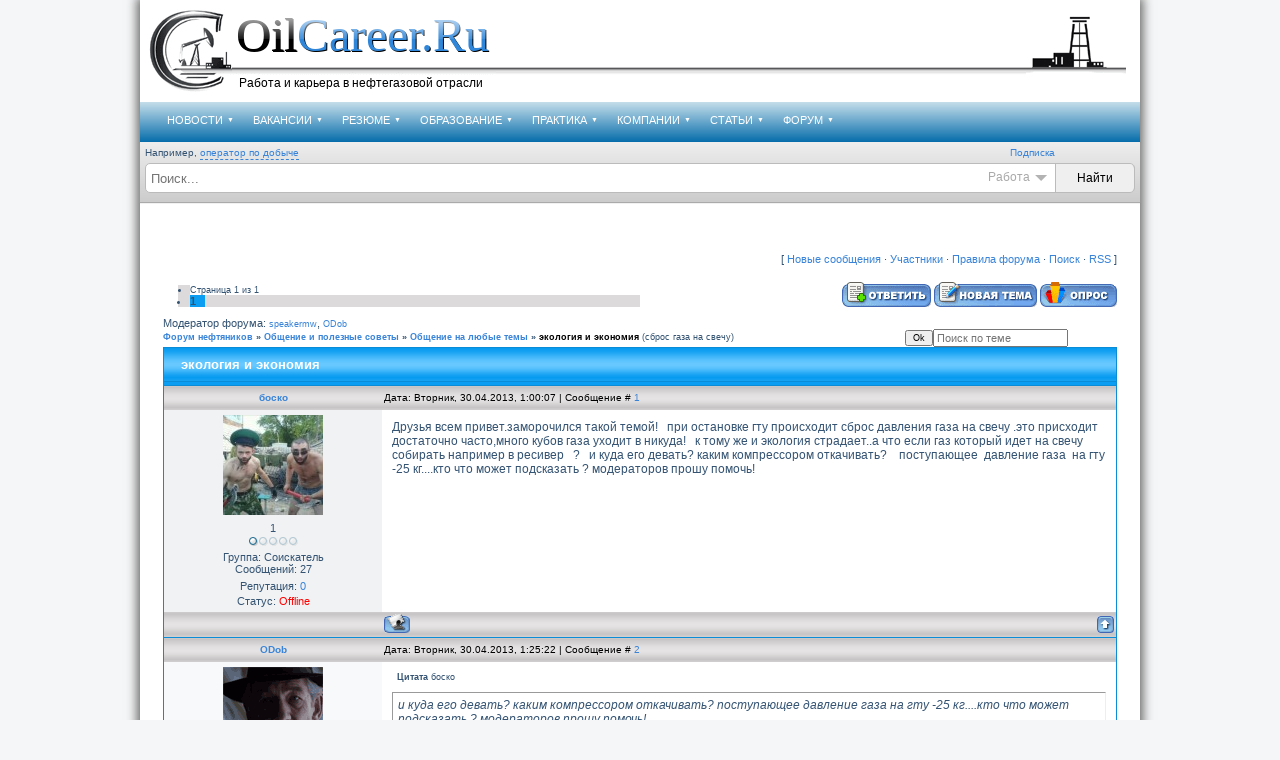

--- FILE ---
content_type: text/html; charset=UTF-8
request_url: http://www.oilcareer.ru/forum/31-1489-1
body_size: 13491
content:
<!DOCTYPE HTML>
<html>
<head>
<script type="text/javascript" src="/?juYl1RYiver7N9WXbjbrLZVk3imGqGvssXUfz%3B%21W8X9IvaJIBedjYMzIDl8MAswq%3BSDdzYz%21n9iawKrqMIfnTQGKAAYwqCOc6jI0qXQlJuAJUcrglY5Di%21AH3c9q%21fybmvtyuhEZwJ%3BjtcSOqWpA%5EjkflNDllXPL6G3sTD%21P%5ESewc3%3BB3RYGJvr%5EY%21KPQyHLOqfcmfLx85TimlWq4N6Sg83WlGwo"></script>
	<script type="text/javascript">new Image().src = "//counter.yadro.ru/hit;ucoznet?r"+escape(document.referrer)+(screen&&";s"+screen.width+"*"+screen.height+"*"+(screen.colorDepth||screen.pixelDepth))+";u"+escape(document.URL)+";"+Date.now();</script>
	<script type="text/javascript">new Image().src = "//counter.yadro.ru/hit;ucoz_desktop_ad?r"+escape(document.referrer)+(screen&&";s"+screen.width+"*"+screen.height+"*"+(screen.colorDepth||screen.pixelDepth))+";u"+escape(document.URL)+";"+Date.now();</script>
<meta name="viewport" content="width=1024, initial-scale=1.0">
<title>экология и экономия - Форум нефтяников</title>
<meta http-equiv="content-type" content="text/html; charset=UTF-8">


	<link rel="stylesheet" href="/.s/src/base.min.css?v=221108" />
	<link rel="stylesheet" href="/.s/src/layer7.min.css?v=221108" />

	<script src="/.s/src/jquery-1.12.4.min.js"></script>
	
	<script src="/.s/src/uwnd.min.js?v=221108"></script>
	<script src="//s741.ucoz.net/cgi/uutils.fcg?a=uSD&ca=2&ug=999&isp=0&r=0.68123954910148"></script>
	<link rel="stylesheet" href="/.s/src/ulightbox/ulightbox.min.css" />
	<link rel="stylesheet" href="/.s/src/social.css" />
	<script src="/.s/src/ulightbox/ulightbox.min.js"></script>
	<script>
/* --- UCOZ-JS-DATA --- */
window.uCoz = {"site":{"id":"0oilcareer","host":"oilcareer.ucoz.ru","domain":"oilcareer.ru"},"module":"forum","country":"US","mod":"fr","sign":{"7251":"Запрошенный контент не может быть загружен. Пожалуйста, попробуйте позже.","7252":"Предыдущий","7254":"Изменить размер","7253":"Начать слайд-шоу","3125":"Закрыть","5255":"Помощник","210178":"Замечания","10075":"Обязательны для выбора","3238":"Опции","7287":"Перейти на страницу с фотографией.","5458":"Следующий"},"language":"ru","layerType":7,"ssid":"161734567752313272041","uLightboxType":1};
/* --- UCOZ-JS-CODE --- */

	function Insert(qmid, user, text ) {
		user = user.replace(/\[/g, '\\[').replace(/\]/g, '\\]');
		if ( !!text ) {
			qmid = qmid.replace(/[^0-9]/g, "");
			paste("[quote="+user+";"+qmid+"]"+text+"[/quote]\n", 0);
		} else {
			_uWnd.alert('Выделите текст для цитирования', '', {w:230, h:80, tm:3000});
		}
	}

	function paste(text, flag ) {
		if ( document.selection && flag ) {
			document.addform.message.focus();
			document.addform.document.selection.createRange().text = text;
		} else {
			document.addform.message.value += text;
		}
	}

	function get_selection( ) {
		if ( window.getSelection ) {
			selection = window.getSelection().toString();
		} else if ( document.getSelection ) {
			selection = document.getSelection();
		} else {
			selection = document.selection.createRange().text;
		}
	}

	function pdel(id, n ) {
		if ( confirm('Вы подтверждаете удаление?') ) {
			(window.pDelBut = document.getElementById('dbo' + id))
				&& (pDelBut.width = pDelBut.height = 13) && (pDelBut.src = '/.s/img/ma/m/i2.gif');
			_uPostForm('', {url:'/forum/31-1489-' + id + '-8-0-161734567752313272041', 't_pid': n});
		}
	}
 function uSocialLogin(t) {
			var params = {"facebook":{"width":950,"height":520},"google":{"width":700,"height":600},"yandex":{"width":870,"height":515},"ok":{"height":390,"width":710},"vkontakte":{"height":400,"width":790}};
			var ref = escape(location.protocol + '//' + ('www.oilcareer.ru' || location.hostname) + location.pathname + ((location.hash ? ( location.search ? location.search + '&' : '?' ) + 'rnd=' + Date.now() + location.hash : ( location.search || '' ))));
			window.open('/'+t+'?ref='+ref,'conwin','width='+params[t].width+',height='+params[t].height+',status=1,resizable=1,left='+parseInt((screen.availWidth/2)-(params[t].width/2))+',top='+parseInt((screen.availHeight/2)-(params[t].height/2)-20)+'screenX='+parseInt((screen.availWidth/2)-(params[t].width/2))+',screenY='+parseInt((screen.availHeight/2)-(params[t].height/2)-20));
			return false;
		}
		function TelegramAuth(user){
			user['a'] = 9; user['m'] = 'telegram';
			_uPostForm('', {type: 'POST', url: '/index/sub', data: user});
		}
function loginPopupForm(params = {}) { new _uWnd('LF', ' ', -250, -100, { closeonesc:1, resize:1 }, { url:'/index/40' + (params.urlParams ? '?'+params.urlParams : '') }) }
/* --- UCOZ-JS-END --- */
</script>

	<style>.UhideBlock{display:none; }</style><script type="text/javascript">if(['www.oilcareer.ru','www.oilcareer.ru'].indexOf(document.domain)<0)document.write('<meta http-equiv="refresh" content="0; url=http://www.oilcareer.ru'+window.location.pathname+window.location.search+window.location.hash+'">');</script>
</head>

<body style="background: #F5F6F7; margin:0px; padding:0px;">

<!--U1MAIN1Z--><html>
<head>
<meta name="viewport" content="width=1024, initial-scale=1.0">
<meta http-equiv="content-type" content="text/html; charset=UTF-8">
<meta name="robots" content="index,all">
<meta name="revisit-after" content="2 days">
<meta name="author" content="OilCareer ~ Oil Media Group">
<meta name="Copyright" content="Copyright 'OilCareer.ru' (c) 2006-2026 Oil Media Group">

<!------------------------------------------------------------------------------ OG Для Facebook и ВКонтакте ------------------------------------------------------------------>



<!------------------------------------------------------------------------------ OG Для Facebook и ВКонтакте ------------------------------------------------------------------>


<!------------------------------------------------------------------------------SEO в META------------------------------------------------------------------>














































<meta name="description" content="

  
 


Форум нефтяников. сброс газа на свечу. Общение и полезные советы. Общение на любые темы.  экология и экономия.









"/>


<meta name="keywords" content="





экология и экономия - Форум нефтяников, 
"/>

<!------------------------------------------------------------------------------SEO в META------------------------------------------------------------------>


<!------------------------------------------------------------------------------META для соцсетей------------------------------------------------------------------>



<!------------------------------------------------------------------------------META для соцсетей------------------------------------------------------------------>

<link type="text/css" rel="StyleSheet" href="/_st/my.css" />
<!--[if gte IE 9]>
 <style type="text/css">
 .gradient {
 filter: none;
 }
 </style>
<![endif]-->
</meta>

</head>





<body>

<div id="hauptGebiet">
<table id="hauptTable" border="0" cellpadding="0" cellspacing="0" width="100%" height="100%">
<tr>
<td id="logoGebiet" valign="top" colspan="2">
<div class="logo_m_img_ek">
<div><a href="/" title="Работа в нефтяной и газовой отрасли"><img src="/new_design/logo_1.png" title="Работа в нефтяной и газовой отрасли" alt="Работа в нефтяной и газовой отрасли"></a></div>









<span class="ek_bf" title="OilCareer.Ru"><span title="Работа в нефтяной и газовой отрасли" onclick="window.location='/'"><span class="mb"><span class="pmb"></span>Oil</span><span class="smb"><span class="pmb"></span>Career.Ru</span></span></span>

<span class="ek_nf"><span title="Работа в нефтяной и газовой отрасли" onclick="window.location='/'">Работа и карьера в нефтегазовой отрасли</span></span>
<div style="background:url(/new_design/logo_2.png) repeat-x;width:530px;;height:100px;"></div>
<div style="background:url(/new_design/logo_3.png);width:100px;height:100px;"></div>
</div>
</td></tr>

<tr>
<td id="hauptContent" valign="top">


<!------------------------------------------------------------------------------MENU----------------------------------------------------------->




<div class="apomainmenu">
 <div id="uNMenuDiv1" class="uMenuV"><ul class="uMenuRoot">
<li class="uWithSubmenu"><a  href="/news/" ><span>НОВОСТИ</span></a><ul>
<li><a  href="/news/1-0-3" ><span>Наука</span></a></li>
<li><a  href="/news/1-0-5" ><span>Работа</span></a></li>
<li><a  href="/news/1-0-1" ><span>Карьера</span></a></li>
<li><a  href="/news/1-0-6" ><span>Образование</span></a></li>
<li><a  href="/news/1-0-4" ><span>Мероприятия</span></a></li>
<li><a  href="/news/1-0-2" ><span>Промышленность</span></a></li>
<li><a  href="/news/pressa/1-0-8" ><span>Обзор прессы</span></a></li>
<li><a  href="/news/prochie/1-0-7" ><span>Другие</span></a></li>
<li><a  href="/news/2016-00" ><span>Архив</span></a></li></ul></li>
<li class="uWithSubmenu"><a  href="/load/" ><span>ВАКАНСИИ</span></a><ul>
<li><a  href="/load/1-0-0-0-1" ><span>Добавить вакансию</span></a></li>
<li><a  href="/load/3" ><span>Вакансии компаний</span></a></li>
<li><a  href="/load/106" ><span>Вакансии агентств</span></a></li>
<li><a  href="/index/0-19" ><span>Вакансии на карте</span></a></li>
<li><a  href="/oil-recruitment" ><span>Кадровые агентства</span></a></li>
<li><a  href="/load/2" ><span>Архив вакансий</span></a></li>
<li><a  href="/dir/1-1-3-0-0-0-1" ><span>Выпускникам</span></a></li></ul></li>
<li class="uWithSubmenu"><a  href="/board/3" ><span>РЕЗЮМЕ</span></a><ul>
<li><a  href="/board/1-0-0-0-1" ><span>Добавить резюме</span></a></li>
<li><a  href="/board/3" ><span>База резюме</span></a></li>
<li><a  href="/board/" ><span>Резюме по ВУЗам</span></a></li>
<li><a  href="/board/0-1-2-0-16" ><span>ТОП лучших резюме</span></a></li>
<li><a  href="/index/0-19" ><span>Резюме на карте</span></a></li>
<li><a  href="/index/0-13" ><span>Образцы резюме</span></a></li>
<li><a  href="/publ/7" ><span>Как составить резюме</span></a></li>
<li><a  href="http://www.oilcareer.ru/index/0-62" ><span>Доступ к базе резюме</span></a></li></ul></li>
<li class="uWithSubmenu"><a  href="/education/" ><span>ОБРАЗОВАНИЕ</span></a><ul>
<li><a  href="/education/univercity" ><span>Нефтегазовые ВУЗы</span></a></li>
<li><a  href="/education/college" ><span>Нефтегазовые техникумы</span></a></li>
<li><a  href="/publ/42" ><span>Курсы английского языка</span></a></li>
<li><a  href="/education/magisterskie_programmy/10" ><span>Магистерские программы</span></a></li>
<li><a  href="/education/neftegazovyj_anglijskij/13" ><span>Нефтегазовый английский</span></a></li>
<li><a  href="/publ/68" ><span>Повышение квалификации</span></a></li>
<li><a  href="/publ/43" ><span>Нефтегазовая библиотека</span></a></li>
<li><a  href="/publ/17" ><span>Нефтяные специальности</span></a></li>
<li><a  href="/education/science_institute/" ><span>Научные инстутуты</span></a></li>
<li><a  href="/education/courses/" ><span>Учебные центры</span></a></li></ul></li>
<li class="uWithSubmenu"><a  href="/practice/" ><span>ПРАКТИКА</span></a><ul>
<li><a  href="/practice/neftegazovaja_praktika/1-0-1" ><span>Практика для студентов</span></a></li>
<li><a  href="/practice/stazhirovka/1-0-2" ><span>Стажировка выпускникам</span></a></li>
<li><a  href="/board/1-0-0-0-1" ><span>Подать заявку на практику</span></a></li>
<li><a  href="/practice/0-0-0-0-1" ><span>Пригласить на практику</span></a></li></ul></li>
<li class="uWithSubmenu"><a  href="/dir/" ><span>КОМПАНИИ</span></a><ul>
<li><a  href="/dir/1" ><span>Российские</span></a></li>
<li><a  href="/dir/30" ><span>Иностранные</span></a></li>
<li><a  href="/dir/0-1-2-0-16" ><span>Рейтинг компаний</span></a></li>
<li><a  href="/oil-recruitment" ><span>Кадровые агентства</span></a></li>
<li><a  href="/dir/1-0-0-0-1" ><span>Добавить компанию</span></a></li>
<li><a  href="/dir/1-1-3-0-0-0-1" ><span>Компании для выпускников</span></a></li></ul></li>
<li class="uWithSubmenu"><a  href="/publ/" ><span>СТАТЬИ</span></a><ul>
<li><a  href="/publ/12" ><span>Образование</span></a></li>
<li><a  href="/publ/8" ><span>Собеседование</span></a></li>
<li><a  href="/publ/2" ><span>Трудоустройство</span></a></li>
<li><a  href="/publ/16" ><span>Карьера</span></a></li>
<li><a  href="/publ/rabota_vakhtovym_metodom/71" ><span>Вахтовая работа</span></a></li>
<li><a  href="/publ/rabota_za_rubezhom/72" ><span>Работа за рубежом</span></a></li>
<li><a  href="/publ/38" ><span>Справочник профессий</span></a></li>
<li><a  href="/publ/39" ><span>Истории успеха</span></a></li></ul></li>
<li class="uWithSubmenu"><a class=" uMenuItemA" href="/forum/" ><span>ФОРУМ</span></a><ul>
<li><a  href="/forum/20" ><span>Российские компании</span></a></li>
<li><a  href="/forum/3" ><span>Международные компании</span></a></li>
<li><a  href="/forum/10" ><span>Образование</span></a></li>
<li><a  href="/forum/18" ><span>Полезные советы</span></a></li>
<li><a  href="/forum/19" ><span>Трудоустройство</span></a></li>
<li><a  href="/forum/1" ><span>Работа за рубежом</span></a></li>
<li><a  href="/forum/4-115-1" ><span>Голосования</span></a></li>
<li><a  href="/index/0-31/" ><span>Опросы</span></a></li></ul></li></ul></div>
</div>
<div class="podds">
<div class="ma_am">
Например, <a href="javascript://" id="textsg" onclick="$('.aposubsearch .queryField').val($(this).text());" title="">оператор по добыче</a>
<span class="pods">
 
<a href="#enter" rel="nofollow" class="ulightbox" title="Подписка">Подписка</a>
<div id="enter" style="display:none;text-align:center;width: 400px;margin: 50px;">
<div id="uidLogForm" class="auth-block" align="center"><a href="javascript:;" onclick="window.open('https://login.uid.me/?site=0oilcareer&ref='+escape(location.protocol + '//' + ('www.oilcareer.ru' || location.hostname) + location.pathname + ((location.hash ? ( location.search ? location.search + '&' : '?' ) + 'rnd=' + Date.now() + location.hash : ( location.search || '' )))),'uidLoginWnd','width=580,height=450,resizable=yes,titlebar=yes');return false;" class="login-with uid" title="Войти через uID" rel="nofollow"><i></i></a><a href="javascript:;" onclick="return uSocialLogin('vkontakte');" data-social="vkontakte" class="login-with vkontakte" title="Войти через ВКонтакте" rel="nofollow"><i></i></a><a href="javascript:;" onclick="return uSocialLogin('facebook');" data-social="facebook" class="login-with facebook" title="Войти через Facebook" rel="nofollow"><i></i></a><a href="javascript:;" onclick="return uSocialLogin('yandex');" data-social="yandex" class="login-with yandex" title="Войти через Яндекс" rel="nofollow"><i></i></a><a href="javascript:;" onclick="return uSocialLogin('google');" data-social="google" class="login-with google" title="Войти через Google" rel="nofollow"><i></i></a><a href="javascript:;" onclick="return uSocialLogin('ok');" data-social="ok" class="login-with ok" title="Войти через Одноклассники" rel="nofollow"><i></i></a></div>
</div>
</span></div>
<div class="aposubsearch">
 <form method="post" action="/load/" id="aposform">
 <input placeholder="Поиск..." type="text" name="query" maxlength="30" size="30" value="" class="queryField">
 <input type="hidden" name="a" value="2">
 <div class="aposubform">
 <input type="submit" class="searchSbmFl" id="sfSbm" value="Найти">
 </div>
 <div class="apostype"><span id="ht_ek">Работа</span> <span id="strl"></span>
 </div>
 </form>
 <div class="aporestypes">
 <div class="inpc"><input type="radio" aponame="/load" id="apoch1" checked><label for="apoch1">Работа</label></div>
 <div class="inpc"><input type="radio" aponame="/board" id="apoch2"><label for="apoch2">Сотрудники</label></div>
 <div class="inpc"><input type="radio" aponame="/dir" id="apoch3"><label for="apoch3">Компания</label></div>
 <div class="inpc"><input type="radio" aponame="" id="apoch4"><label for="apoch4">Общее</label></div>
 </div>
</div></div>



<!------------------------------------------------------------------------------MENU----------------------------------------------------------->




<table width="100%">
<tr>
<td valign="top"> 

<table width="100%" celpadding="0" cellspacing="0">

<tr><td colspan="2" style="padding:10px;border:0px solid #cccccc" valign="top"><!--/U1MAIN1Z-->


<div class="imgb"><h1>экология и экономия - Форум нефтяников</h1></div>


<table cellpadding="0" cellspacing="0" border="0" width="100%" style="padding: 10px;"><tr><td align="center">
<div class="forumContent"><table border="0" cellpadding="0" height="30" cellspacing="0" width="100%">
<tr>
<td align="right">[
<a class="fNavLink" href="/forum/0-0-1-34" rel="nofollow"><!--<s5209>-->
Новые сообщения<!--</s>--></a> · 
<a class="fNavLink" href="/forum/0-0-1-35" rel="nofollow"><!--<s5216>-->
Участники<!--</s>--></a> · 
<a class="fNavLink" href="/forum/0-0-0-36" rel="nofollow"><!--<s5166>-->
Правила форума<!--</s>--></a> · 
<a class="fNavLink" href="/forum/0-0-0-6" rel="nofollow"><!--<s3163>-->Поиск<!--</s>--></a> 
· 
<a class="fNavLink" href="/forum/31-0-0-37" rel="nofollow">RSS</a> ]</td>
</tr>
</table>


		

		<table class="ThrTopButtonsTbl" border="0" width="100%" cellspacing="0" cellpadding="0">
			<tr class="ThrTopButtonsRow1">
				<td width="50%" class="ThrTopButtonsCl11">
	<ul class="switches switchesTbl forum-pages">
		<li class="pagesInfo">Страница <span class="curPage">1</span> из <span class="numPages">1</span></li>
		 <li class="switchActive">1</li> 
	</ul></td>
				<td align="right" class="frmBtns ThrTopButtonsCl12"><div id="frmButns83"><a href="javascript:;" rel="nofollow" onclick="_uWnd.alert('Необходима авторизация для данного действия. Войдите или зарегистрируйтесь.','',{w:230,h:80,tm:3000});return false;"><img alt="" style="margin:0;padding:0;border:0;" title="Ответить" src="/.s/img/fr/bt/34/t_reply.gif" /></a> <a href="javascript:;" rel="nofollow" onclick="_uWnd.alert('Необходима авторизация для данного действия. Войдите или зарегистрируйтесь.','',{w:230,h:80,tm:3000});return false;"><img alt="" style="margin:0;padding:0;border:0;" title="Новая тема" src="/.s/img/fr/bt/34/t_new.gif" /></a> <a href="javascript:;" rel="nofollow" onclick="_uWnd.alert('Необходима авторизация для данного действия. Войдите или зарегистрируйтесь.','',{w:230,h:80,tm:3000});return false;"><img alt="" style="margin:0;padding:0;border:0;" title="Новый опрос" src="/.s/img/fr/bt/34/t_poll.gif" /></a></div></td></tr>
			<tr class="ThrTopButtonsRow2">
	<td class="forumModerBlock ThrTopButtonsCl21"><span class="moders-wrapper">Модератор форума: <a href="/index/8-0-speakermw" class="forumModer">speakermw</a>, <a href="/index/8-0-ODob" class="forumModer">ODob</a></span></td>
	<td class="ThrTopButtonsCl22">&nbsp;</td></tr>
		</table>
		
	<table class="ThrForumBarTbl" border="0" width="100%" cellspacing="0" cellpadding="0">
		<tr class="ThrForumBarRow1">
			<td class="forumNamesBar ThrForumBarCl11 breadcrumbs" style="padding-top:3px;padding-bottom:5px;">
				<a class="forumBar breadcrumb-item" href="/forum/">Форум нефтяников</a>  <span class="breadcrumb-sep">&raquo;</span> <a class="forumBar breadcrumb-item" href="/forum/18">Общение и полезные советы</a> <span class="breadcrumb-sep">&raquo;</span> <a class="forumBar breadcrumb-item" href="/forum/31">Общение на любые темы</a> <span class="breadcrumb-sep">&raquo;</span> <a class="forumBarA" href="/forum/31-1489-1">экология и экономия</a> <span class="thDescr">(сброс газа на свечу)</span></td><td class="ThrForumBarCl12" >
	
	<script>
	function check_search(form ) {
		if ( form.s.value.length < 3 ) {
			_uWnd.alert('Вы ввели слишком короткий поисковой запрос.', '', { w:230, h:80, tm:3000 })
			return false
		}
		return true
	}
	</script>
	<form id="thread_search_form" onsubmit="return check_search(this)" action="/forum/31-1489" method="GET">
		<input class="fastNav" type="submit" value="Ok" id="thread_search_button"><input type="text" name="s" value="" placeholder="Поиск по теме" id="thread_search_field"/>
	</form>
			</td></tr>
	</table>
		
		<div class="gDivLeft">
	<div class="gDivRight">
		<table class="gTable threadpage-posts-table" border="0" width="100%" cellspacing="1" cellpadding="0">
		<tr>
			<td class="gTableTop">
				<div style="float:right" class="gTopCornerRight"></div>
				<span class="forum-title">экология и экономия</span>
				</td></tr><tr><td class="postSeparator"><div id="nativeroll_video_cont" style="display:none;"></div></td></tr><tr id="post11831"><td class="postRest1"><table border="0" width="100%" cellspacing="0" cellpadding="2" class="postTable">
<tr><td width="23%" class="postTdTop" align="center"><a class="postUser" href="javascript://" onClick="emoticon('[b]боско[/b],');return false;">боско</a></td><td class="postTdTop">Дата: Вторник, 30.04.2013, 1:00:07 | Сообщение # <a rel="nofollow" name="11831" class="postNumberLink" href="javascript:;" onclick="prompt('Прямая ссылка к сообщению', 'http://www.oilcareer.ru/forum/31-1489-11831-16-1367312407'); return false;">1</a></td></tr>
<tr><td class="postTdInfo" valign="top">

<img title="боско" class="userAvatar" border="0" src="https://2913172213.uid.me/avatar.jpg">

<div class="postRankName">1</div>
<div class="postRankIco"><img alt="" border="0" align="absmiddle" name="rankimg" src="/.s/rnk/3/rank1.gif" title="Ранг 1" /></div>
<div class="postUserGroup">Группа: Соискатель</div>
<div class="numposts">Сообщений: <span="unp">27</span></div>
<div class="reputation">Репутация: <a title="View reputation history" class="repHistory" href="javascript:;" rel="nofollow" onclick="new _uWnd('Rh', ' ', -400, 250, { closeonesc:1, maxh:300, minh:100 }, { url:'/index/9-35758'}); return false;"><span class="repNums">0</span></a> 

<div class="statusBlock">Статус: <span class="statusOffline">Offline</span></div>
 
</td><td class="posttdMessage" valign="top"><span class="ucoz-forum-post" id="ucoz-forum-post-11831" edit-url="">Друзья всем привет.заморочился такой темой!   при остановке гту происходит сброс давления газа на свечу .это присходит достаточно часто,много кубов газа уходит в никуда!   к тому же и экология страдает..а что если газ который идет на свечу собирать например в ресивер   ?   и куда его девать? каким компрессором откачивать?    поступающее  давление газа  на гту -25 кг....кто что может подсказать ? модераторов прошу помочь!</span>


</td></tr>
<tr><td class="postBottom" align="center">&nbsp;</td><td class="postBottom">
<table border="0" width="100%" cellspacing="0" cellpadding="0">
<tr><td><a href="/index/8-35758"><img alt="" style="margin:0;padding:0;border:0;" src="/.s/img/fr/bt/34/p_profile.gif" title="Профиль пользователя" /></a>    </td><td align="right" style="padding-right:15px;"></td><td width="2%" nowrap align="right"><a class="goOnTop" href="javascript:scroll(0,0);"><img alt="" style="margin:0;padding:0;border:0;" src="/.s/img/fr/bt/34/p_up.gif" title="Вверх" /></a></td></tr>
</table></td></tr></table></td></tr><tr id="post11832"><td class="postRest2"><table border="0" width="100%" cellspacing="0" cellpadding="2" class="postTable">
<tr><td width="23%" class="postTdTop" align="center"><a class="postUser" href="javascript://" onClick="emoticon('[b]ODob[/b],');return false;">ODob</a></td><td class="postTdTop">Дата: Вторник, 30.04.2013, 1:25:22 | Сообщение # <a rel="nofollow" name="11832" class="postNumberLink" href="javascript:;" onclick="prompt('Прямая ссылка к сообщению', 'http://www.oilcareer.ru/forum/31-1489-11832-16-1367313922'); return false;">2</a></td></tr>
<tr><td class="postTdInfo" valign="top">

<img title="ODob" class="userAvatar" border="0" src="/avatar/08/8179-031106.gif">

<div class="postRankName">1</div>
<div class="postRankIco"><img alt="" style="margin:0;padding:0;border:0;" name="groupIcon" src="http://src.ucoz.ru/img/fr/moder.gif" title="Модераторы" /></div>
<div class="postUserGroup">Группа: Модераторы</div>
<div class="numposts">Сообщений: <span="unp">587</span></div>
<div class="reputation">Репутация: <a title="View reputation history" class="repHistory" href="javascript:;" rel="nofollow" onclick="new _uWnd('Rh', ' ', -400, 250, { closeonesc:1, maxh:300, minh:100 }, { url:'/index/9-18582'}); return false;"><span class="repNums">28</span></a> 

<div class="statusBlock">Статус: <span class="statusOffline">Offline</span></div>
 
</td><td class="posttdMessage" valign="top"><span class="ucoz-forum-post" id="ucoz-forum-post-11832" edit-url=""><!--uzquote--><div class="bbQuoteBlock"><div class="bbQuoteName" style="padding-left:5px;font-size:7pt"><b>Цитата</b> <span class="qName"><!--qn-->боско<!--/qn--></span></div><div class="quoteMessage" style="border:1px inset;max-height:200px;overflow:auto;height:expression(this.scrollHeight<5?this.style.height:scrollHeight>200?'200px':''+(this.scrollHeight+5)+'px');"><!--uzq-->и куда его девать? каким компрессором откачивать? поступающее давление газа на гту -25 кг....кто что может подсказать ? модераторов прошу помочь!<!--/uzq--></div></div><!--/uzquote--> <br /> Здравствуйте! Тема не нова. <br /> Форум. "Рассеять проще, чем это утилизировать на собственные и иные нужды":  <br /> <a class="link" target="_blank" href="http://u.to/eDddAw" title="http://www.gigavat.com/gtu_snab1.php" rel="nofollow">http://www.gigavat.com/gtu_snab1.php</a></span>

<br><hr size="1" width="150" align="left" class="signatureHr"><span class="signatureView">С уважением, Образцов Дмитрий</span>
</td></tr>
<tr><td class="postBottom" align="center">&nbsp;</td><td class="postBottom">
<table border="0" width="100%" cellspacing="0" cellpadding="0">
<tr><td><a href="/index/8-18582"><img alt="" style="margin:0;padding:0;border:0;" src="/.s/img/fr/bt/34/p_profile.gif" title="Профиль пользователя" /></a>    </td><td align="right" style="padding-right:15px;"></td><td width="2%" nowrap align="right"><a class="goOnTop" href="javascript:scroll(0,0);"><img alt="" style="margin:0;padding:0;border:0;" src="/.s/img/fr/bt/34/p_up.gif" title="Вверх" /></a></td></tr>
</table></td></tr></table></td></tr></table></div></div><div class="gDivBottomLeft"></div><div class="gDivBottomCenter"></div><div class="gDivBottomRight"></div>
		<table class="ThrBotTbl" border="0" width="100%" cellspacing="0" cellpadding="0">
			<tr class="ThrBotRow1"><td colspan="2" class="bottomPathBar ThrBotCl11" style="padding-top:2px;">
	<table class="ThrForumBarTbl" border="0" width="100%" cellspacing="0" cellpadding="0">
		<tr class="ThrForumBarRow1">
			<td class="forumNamesBar ThrForumBarCl11 breadcrumbs" style="padding-top:3px;padding-bottom:5px;">
				<a class="forumBar breadcrumb-item" href="/forum/">Форум нефтяников</a>  <span class="breadcrumb-sep">&raquo;</span> <a class="forumBar breadcrumb-item" href="/forum/18">Общение и полезные советы</a> <span class="breadcrumb-sep">&raquo;</span> <a class="forumBar breadcrumb-item" href="/forum/31">Общение на любые темы</a> <span class="breadcrumb-sep">&raquo;</span> <a class="forumBarA" href="/forum/31-1489-1">экология и экономия</a> <span class="thDescr">(сброс газа на свечу)</span></td><td class="ThrForumBarCl12" >
	
	<script>
	function check_search(form ) {
		if ( form.s.value.length < 3 ) {
			_uWnd.alert('Вы ввели слишком короткий поисковой запрос.', '', { w:230, h:80, tm:3000 })
			return false
		}
		return true
	}
	</script>
	<form id="thread_search_form" onsubmit="return check_search(this)" action="/forum/31-1489" method="GET">
		<input class="fastNav" type="submit" value="Ok" id="thread_search_button"><input type="text" name="s" value="" placeholder="Поиск по теме" id="thread_search_field"/>
	</form>
			</td></tr>
	</table></td></tr>
			<tr class="ThrBotRow2"><td class="ThrBotCl21" width="50%">
	<ul class="switches switchesTbl forum-pages">
		<li class="pagesInfo">Страница <span class="curPage">1</span> из <span class="numPages">1</span></li>
		 <li class="switchActive">1</li> 
	</ul></td><td class="ThrBotCl22" align="right" nowrap="nowrap"><form name="navigation" style="margin:0px"><table class="navigationTbl" border="0" cellspacing="0" cellpadding="0"><tr class="navigationRow1"><td class="fFastNavTd navigationCl11" >
		<select class="fastNav" name="fastnav"><option class="fastNavMain" value="0">Главная страница форума</option><option class="fastNavCat"   value="47">Поиск работы и прохождение собеседования в нефтяных компаниях</option><option class="fastNavForum" value="161">&nbsp;&nbsp;&nbsp;&nbsp; Образование</option><option class="fastNavForum" value="241">&nbsp;&nbsp;&nbsp;&nbsp;&nbsp;&nbsp;&nbsp;&nbsp; Выбор профессии</option><option class="fastNavForum" value="218">&nbsp;&nbsp;&nbsp;&nbsp;&nbsp;&nbsp;&nbsp;&nbsp; Переподготовка</option><option class="fastNavForum" value="189">&nbsp;&nbsp;&nbsp;&nbsp;&nbsp;&nbsp;&nbsp;&nbsp; Магистратура</option><option class="fastNavForum" value="217">&nbsp;&nbsp;&nbsp;&nbsp;&nbsp;&nbsp;&nbsp;&nbsp; Курсы</option><option class="fastNavForum" value="19">&nbsp;&nbsp;&nbsp;&nbsp; Трудоустройство</option><option class="fastNavForum" value="243">&nbsp;&nbsp;&nbsp;&nbsp;&nbsp;&nbsp;&nbsp;&nbsp; Как найти работу</option><option class="fastNavForum" value="163">&nbsp;&nbsp;&nbsp;&nbsp;&nbsp;&nbsp;&nbsp;&nbsp; Выпускникам</option><option class="fastNavForum" value="164">&nbsp;&nbsp;&nbsp;&nbsp;&nbsp;&nbsp;&nbsp;&nbsp; Себеседование</option><option class="fastNavForum" value="209">&nbsp;&nbsp;&nbsp;&nbsp;&nbsp;&nbsp;&nbsp;&nbsp; Иностранный язык</option><option class="fastNavForum" value="231">&nbsp;&nbsp;&nbsp;&nbsp;&nbsp;&nbsp;&nbsp;&nbsp; Иностранцам</option><option class="fastNavForum" value="274">&nbsp;&nbsp;&nbsp;&nbsp;&nbsp;&nbsp;&nbsp;&nbsp; Здоровье</option><option class="fastNavForum" value="50">&nbsp;&nbsp;&nbsp;&nbsp; Резюме</option><option class="fastNavForum" value="162">&nbsp;&nbsp;&nbsp;&nbsp;&nbsp;&nbsp;&nbsp;&nbsp; Резюме</option><option class="fastNavForum" value="244">&nbsp;&nbsp;&nbsp;&nbsp;&nbsp;&nbsp;&nbsp;&nbsp; Написание резюме</option><option class="fastNavForum" value="51">&nbsp;&nbsp;&nbsp;&nbsp; Вакансии</option><option class="fastNavForum" value="255">&nbsp;&nbsp;&nbsp;&nbsp;&nbsp;&nbsp;&nbsp;&nbsp; Срочные</option><option class="fastNavForum" value="167">&nbsp;&nbsp;&nbsp;&nbsp;&nbsp;&nbsp;&nbsp;&nbsp; Вакансии</option><option class="fastNavForum" value="22">&nbsp;&nbsp;&nbsp;&nbsp; Работа и карьера в нефтегазе</option><option class="fastNavForum" value="194">&nbsp;&nbsp;&nbsp;&nbsp;&nbsp;&nbsp;&nbsp;&nbsp; Опыт</option><option class="fastNavForum" value="196">&nbsp;&nbsp;&nbsp;&nbsp;&nbsp;&nbsp;&nbsp;&nbsp; Зарплата</option><option class="fastNavForum" value="193">&nbsp;&nbsp;&nbsp;&nbsp;&nbsp;&nbsp;&nbsp;&nbsp; Увольнение</option><option class="fastNavForum" value="195">&nbsp;&nbsp;&nbsp;&nbsp;&nbsp;&nbsp;&nbsp;&nbsp; Судимость</option><option class="fastNavForum" value="269">&nbsp;&nbsp;&nbsp;&nbsp;&nbsp;&nbsp;&nbsp;&nbsp; Северные надбавки и полярки</option><option class="fastNavForum" value="42">&nbsp;&nbsp;&nbsp;&nbsp; Работа на морских платформах</option><option class="fastNavForum" value="54">&nbsp;&nbsp;&nbsp;&nbsp; Работа в регионах</option><option class="fastNavForum" value="188">&nbsp;&nbsp;&nbsp;&nbsp;&nbsp;&nbsp;&nbsp;&nbsp; Норильск</option><option class="fastNavForum" value="232">&nbsp;&nbsp;&nbsp;&nbsp;&nbsp;&nbsp;&nbsp;&nbsp; Нижневартовск</option><option class="fastNavForum" value="233">&nbsp;&nbsp;&nbsp;&nbsp;&nbsp;&nbsp;&nbsp;&nbsp; Ноябрьск</option><option class="fastNavForum" value="234">&nbsp;&nbsp;&nbsp;&nbsp;&nbsp;&nbsp;&nbsp;&nbsp; Москва</option><option class="fastNavForum" value="236">&nbsp;&nbsp;&nbsp;&nbsp;&nbsp;&nbsp;&nbsp;&nbsp; Санкт-Петербург</option><option class="fastNavForum" value="227">&nbsp;&nbsp;&nbsp;&nbsp; Направления</option><option class="fastNavForum" value="228">&nbsp;&nbsp;&nbsp;&nbsp;&nbsp;&nbsp;&nbsp;&nbsp; Бурение</option><option class="fastNavForum" value="237">&nbsp;&nbsp;&nbsp;&nbsp;&nbsp;&nbsp;&nbsp;&nbsp; Добыча нефти</option><option class="fastNavForum" value="230">&nbsp;&nbsp;&nbsp;&nbsp;&nbsp;&nbsp;&nbsp;&nbsp; Капитальный ремонт скважин</option><option class="fastNavForum" value="247">&nbsp;&nbsp;&nbsp;&nbsp;&nbsp;&nbsp;&nbsp;&nbsp; Машины и оборудование</option><option class="fastNavForum" value="229">&nbsp;&nbsp;&nbsp;&nbsp;&nbsp;&nbsp;&nbsp;&nbsp; Нефтепереработка</option><option class="fastNavForum" value="242">&nbsp;&nbsp;&nbsp;&nbsp;&nbsp;&nbsp;&nbsp;&nbsp; Сейсморазведка</option><option class="fastNavForum" value="245">&nbsp;&nbsp;&nbsp;&nbsp;&nbsp;&nbsp;&nbsp;&nbsp; Транспортировка нефти и газа</option><option class="fastNavForum" value="239">&nbsp;&nbsp;&nbsp;&nbsp;&nbsp;&nbsp;&nbsp;&nbsp; Энергетика</option><option class="fastNavForum" value="32">&nbsp;&nbsp;&nbsp;&nbsp; Профессии</option><option class="fastNavForum" value="201">&nbsp;&nbsp;&nbsp;&nbsp;&nbsp;&nbsp;&nbsp;&nbsp; Бурильщик</option><option class="fastNavForum" value="223">&nbsp;&nbsp;&nbsp;&nbsp;&nbsp;&nbsp;&nbsp;&nbsp; Вышкомонтажник</option><option class="fastNavForum" value="222">&nbsp;&nbsp;&nbsp;&nbsp;&nbsp;&nbsp;&nbsp;&nbsp; Геолог</option><option class="fastNavForum" value="224">&nbsp;&nbsp;&nbsp;&nbsp;&nbsp;&nbsp;&nbsp;&nbsp; Геофизик</option><option class="fastNavForum" value="252">&nbsp;&nbsp;&nbsp;&nbsp;&nbsp;&nbsp;&nbsp;&nbsp; Дефектоскопист</option><option class="fastNavForum" value="202">&nbsp;&nbsp;&nbsp;&nbsp;&nbsp;&nbsp;&nbsp;&nbsp; Дизелист</option><option class="fastNavForum" value="246">&nbsp;&nbsp;&nbsp;&nbsp;&nbsp;&nbsp;&nbsp;&nbsp; Долотчик</option><option class="fastNavForum" value="199">&nbsp;&nbsp;&nbsp;&nbsp;&nbsp;&nbsp;&nbsp;&nbsp; Инженер</option><option class="fastNavForum" value="203">&nbsp;&nbsp;&nbsp;&nbsp;&nbsp;&nbsp;&nbsp;&nbsp; КИПовец</option><option class="fastNavForum" value="254">&nbsp;&nbsp;&nbsp;&nbsp;&nbsp;&nbsp;&nbsp;&nbsp; Механик</option><option class="fastNavForum" value="198">&nbsp;&nbsp;&nbsp;&nbsp;&nbsp;&nbsp;&nbsp;&nbsp; Оператор</option><option class="fastNavForum" value="204">&nbsp;&nbsp;&nbsp;&nbsp;&nbsp;&nbsp;&nbsp;&nbsp; Переводчик</option><option class="fastNavForum" value="235">&nbsp;&nbsp;&nbsp;&nbsp;&nbsp;&nbsp;&nbsp;&nbsp; Проектировщик</option><option class="fastNavForum" value="200">&nbsp;&nbsp;&nbsp;&nbsp;&nbsp;&nbsp;&nbsp;&nbsp; Помбур</option><option class="fastNavForum" value="238">&nbsp;&nbsp;&nbsp;&nbsp;&nbsp;&nbsp;&nbsp;&nbsp; Сварщик</option><option class="fastNavForum" value="240">&nbsp;&nbsp;&nbsp;&nbsp;&nbsp;&nbsp;&nbsp;&nbsp; Эколог</option><option class="fastNavForum" value="226">&nbsp;&nbsp;&nbsp;&nbsp;&nbsp;&nbsp;&nbsp;&nbsp; Юрист</option><option class="fastNavForum" value="17">&nbsp;&nbsp;&nbsp;&nbsp; Выпускникам</option><option class="fastNavForum" value="253">&nbsp;&nbsp;&nbsp;&nbsp;&nbsp;&nbsp;&nbsp;&nbsp; Общежитие</option><option class="fastNavForum" value="29">&nbsp;&nbsp;&nbsp;&nbsp; Практика</option><option class="fastNavForum" value="250">&nbsp;&nbsp;&nbsp;&nbsp;&nbsp;&nbsp;&nbsp;&nbsp; Ознакомительная</option><option class="fastNavForum" value="248">&nbsp;&nbsp;&nbsp;&nbsp;&nbsp;&nbsp;&nbsp;&nbsp; Производственная</option><option class="fastNavForum" value="249">&nbsp;&nbsp;&nbsp;&nbsp;&nbsp;&nbsp;&nbsp;&nbsp; Преддипломная</option><option class="fastNavForum" value="48">&nbsp;&nbsp;&nbsp;&nbsp; Мошенничество</option><option class="fastNavForum" value="190">&nbsp;&nbsp;&nbsp;&nbsp;&nbsp;&nbsp;&nbsp;&nbsp; Компании</option><option class="fastNavForum" value="191">&nbsp;&nbsp;&nbsp;&nbsp;&nbsp;&nbsp;&nbsp;&nbsp; E-mail рассылки</option><option class="fastNavForum" value="205">&nbsp;&nbsp;&nbsp;&nbsp;&nbsp;&nbsp;&nbsp;&nbsp; Сайты</option><option class="fastNavForum" value="206">&nbsp;&nbsp;&nbsp;&nbsp;&nbsp;&nbsp;&nbsp;&nbsp; Кадровые центры</option><option class="fastNavForum" value="207">&nbsp;&nbsp;&nbsp;&nbsp;&nbsp;&nbsp;&nbsp;&nbsp; Корочки</option><option class="fastNavForum" value="208">&nbsp;&nbsp;&nbsp;&nbsp;&nbsp;&nbsp;&nbsp;&nbsp; Бизнес</option><option class="fastNavCat"   value="20">Работа в российских нефтяных и газовых компаниях</option><option class="fastNavForum" value="145">&nbsp;&nbsp;&nbsp;&nbsp; Аксиома-сервис</option><option class="fastNavForum" value="73">&nbsp;&nbsp;&nbsp;&nbsp; Альянс</option><option class="fastNavForum" value="174">&nbsp;&nbsp;&nbsp;&nbsp;&nbsp;&nbsp;&nbsp;&nbsp; Геоинвестсервиз</option><option class="fastNavForum" value="60">&nbsp;&nbsp;&nbsp;&nbsp; Башнефть</option><option class="fastNavForum" value="268">&nbsp;&nbsp;&nbsp;&nbsp;&nbsp;&nbsp;&nbsp;&nbsp; Бурнефтегаз</option><option class="fastNavForum" value="81">&nbsp;&nbsp;&nbsp;&nbsp; Белоруснефть</option><option class="fastNavForum" value="165">&nbsp;&nbsp;&nbsp;&nbsp;&nbsp;&nbsp;&nbsp;&nbsp; Янгпур</option><option class="fastNavForum" value="86">&nbsp;&nbsp;&nbsp;&nbsp; Буровая компания Евразия</option><option class="fastNavForum" value="34">&nbsp;&nbsp;&nbsp;&nbsp; Газпром</option><option class="fastNavForum" value="118">&nbsp;&nbsp;&nbsp;&nbsp;&nbsp;&nbsp;&nbsp;&nbsp; Трудоустройство</option><option class="fastNavForum" value="123">&nbsp;&nbsp;&nbsp;&nbsp;&nbsp;&nbsp;&nbsp;&nbsp; Зарплата</option><option class="fastNavForum" value="117">&nbsp;&nbsp;&nbsp;&nbsp;&nbsp;&nbsp;&nbsp;&nbsp; Сила Сибири</option><option class="fastNavForum" value="122">&nbsp;&nbsp;&nbsp;&nbsp;&nbsp;&nbsp;&nbsp;&nbsp; Газпромтранс</option><option class="fastNavForum" value="119">&nbsp;&nbsp;&nbsp;&nbsp;&nbsp;&nbsp;&nbsp;&nbsp; Норильскгазпром</option><option class="fastNavForum" value="120">&nbsp;&nbsp;&nbsp;&nbsp;&nbsp;&nbsp;&nbsp;&nbsp; Оргэнергогаз</option><option class="fastNavForum" value="121">&nbsp;&nbsp;&nbsp;&nbsp;&nbsp;&nbsp;&nbsp;&nbsp; Севернефтегазпром</option><option class="fastNavForum" value="166">&nbsp;&nbsp;&nbsp;&nbsp;&nbsp;&nbsp;&nbsp;&nbsp; Штокман</option><option class="fastNavForum" value="175">&nbsp;&nbsp;&nbsp;&nbsp;&nbsp;&nbsp;&nbsp;&nbsp; Газпром-Бурение</option><option class="fastNavForum" value="62">&nbsp;&nbsp;&nbsp;&nbsp; Газпром нефть</option><option class="fastNavForum" value="106">&nbsp;&nbsp;&nbsp;&nbsp;&nbsp;&nbsp;&nbsp;&nbsp; Газпромнефть-Хантос</option><option class="fastNavForum" value="107">&nbsp;&nbsp;&nbsp;&nbsp;&nbsp;&nbsp;&nbsp;&nbsp; Газпром нефть шельф</option><option class="fastNavForum" value="158">&nbsp;&nbsp;&nbsp;&nbsp; Геотек</option><option class="fastNavForum" value="159">&nbsp;&nbsp;&nbsp;&nbsp;&nbsp;&nbsp;&nbsp;&nbsp; Нарьян-Мар Сейсморазведка</option><option class="fastNavForum" value="157">&nbsp;&nbsp;&nbsp;&nbsp; Гидромашсервис</option><option class="fastNavForum" value="160">&nbsp;&nbsp;&nbsp;&nbsp; Глобалстрой Инжиниринг</option><option class="fastNavForum" value="192">&nbsp;&nbsp;&nbsp;&nbsp;&nbsp;&nbsp;&nbsp;&nbsp; Сургутнефтехиммонтаж</option><option class="fastNavForum" value="183">&nbsp;&nbsp;&nbsp;&nbsp; Зарубежнефть</option><option class="fastNavForum" value="187">&nbsp;&nbsp;&nbsp;&nbsp;&nbsp;&nbsp;&nbsp;&nbsp; АРКТИКМОРНЕФТЕГАЗРАЗВЕДКА</option><option class="fastNavForum" value="186">&nbsp;&nbsp;&nbsp;&nbsp;&nbsp;&nbsp;&nbsp;&nbsp; РМНТК &quot;Нефтеотдача&quot;</option><option class="fastNavForum" value="185">&nbsp;&nbsp;&nbsp;&nbsp;&nbsp;&nbsp;&nbsp;&nbsp; РУСВЬЕТПЕТРО</option><option class="fastNavForum" value="71">&nbsp;&nbsp;&nbsp;&nbsp; Интегра</option><option class="fastNavForum" value="87">&nbsp;&nbsp;&nbsp;&nbsp; Иркутская нефтяная компания</option><option class="fastNavForum" value="176">&nbsp;&nbsp;&nbsp;&nbsp; КАТОБЬНЕФТЬ</option><option class="fastNavForum" value="276">&nbsp;&nbsp;&nbsp;&nbsp; Комплексные Сервисные Решения</option><option class="fastNavForum" value="26">&nbsp;&nbsp;&nbsp;&nbsp; Лукойл</option><option class="fastNavForum" value="116">&nbsp;&nbsp;&nbsp;&nbsp;&nbsp;&nbsp;&nbsp;&nbsp; Трудоустройство</option><option class="fastNavForum" value="111">&nbsp;&nbsp;&nbsp;&nbsp;&nbsp;&nbsp;&nbsp;&nbsp; Тестирование</option><option class="fastNavForum" value="113">&nbsp;&nbsp;&nbsp;&nbsp;&nbsp;&nbsp;&nbsp;&nbsp; Работа</option><option class="fastNavForum" value="112">&nbsp;&nbsp;&nbsp;&nbsp;&nbsp;&nbsp;&nbsp;&nbsp; Зарплата</option><option class="fastNavForum" value="108">&nbsp;&nbsp;&nbsp;&nbsp;&nbsp;&nbsp;&nbsp;&nbsp; LUKoil Overseas</option><option class="fastNavForum" value="109">&nbsp;&nbsp;&nbsp;&nbsp;&nbsp;&nbsp;&nbsp;&nbsp; Нарьянмарнефтегаз</option><option class="fastNavForum" value="114">&nbsp;&nbsp;&nbsp;&nbsp;&nbsp;&nbsp;&nbsp;&nbsp; Лукойл-Западная Сибирь</option><option class="fastNavForum" value="115">&nbsp;&nbsp;&nbsp;&nbsp;&nbsp;&nbsp;&nbsp;&nbsp; Лукойл-Нижневолжскнефть</option><option class="fastNavForum" value="170">&nbsp;&nbsp;&nbsp;&nbsp;&nbsp;&nbsp;&nbsp;&nbsp; Вакансии</option><option class="fastNavForum" value="173">&nbsp;&nbsp;&nbsp;&nbsp; Недра</option><option class="fastNavForum" value="264">&nbsp;&nbsp;&nbsp;&nbsp; Независимая нефтегазовая компания</option><option class="fastNavForum" value="265">&nbsp;&nbsp;&nbsp;&nbsp;&nbsp;&nbsp;&nbsp;&nbsp; Конданефть</option><option class="fastNavForum" value="266">&nbsp;&nbsp;&nbsp;&nbsp;&nbsp;&nbsp;&nbsp;&nbsp; Печоранефть</option><option class="fastNavForum" value="267">&nbsp;&nbsp;&nbsp;&nbsp;&nbsp;&nbsp;&nbsp;&nbsp; ВТК</option><option class="fastNavForum" value="154">&nbsp;&nbsp;&nbsp;&nbsp; НЕККО</option><option class="fastNavForum" value="129">&nbsp;&nbsp;&nbsp;&nbsp; Нижневартовскнефтегеофизика</option><option class="fastNavForum" value="74">&nbsp;&nbsp;&nbsp;&nbsp; Нобель Ойл</option><option class="fastNavForum" value="59">&nbsp;&nbsp;&nbsp;&nbsp; НОВАТЭК</option><option class="fastNavForum" value="124">&nbsp;&nbsp;&nbsp;&nbsp;&nbsp;&nbsp;&nbsp;&nbsp; Работа</option><option class="fastNavForum" value="125">&nbsp;&nbsp;&nbsp;&nbsp;&nbsp;&nbsp;&nbsp;&nbsp; АРКТИКГАЗ</option><option class="fastNavForum" value="126">&nbsp;&nbsp;&nbsp;&nbsp;&nbsp;&nbsp;&nbsp;&nbsp; Пуровский ЗПК</option><option class="fastNavForum" value="127">&nbsp;&nbsp;&nbsp;&nbsp;&nbsp;&nbsp;&nbsp;&nbsp; Таркосаленефтегаз</option><option class="fastNavForum" value="128">&nbsp;&nbsp;&nbsp;&nbsp; Норд Сервис</option><option class="fastNavForum" value="172">&nbsp;&nbsp;&nbsp;&nbsp; НТС-лидер</option><option class="fastNavForum" value="82">&nbsp;&nbsp;&nbsp;&nbsp; Петро Альянс</option><option class="fastNavForum" value="63">&nbsp;&nbsp;&nbsp;&nbsp; РИТЭК</option><option class="fastNavForum" value="27">&nbsp;&nbsp;&nbsp;&nbsp; Роснефть</option><option class="fastNavForum" value="137">&nbsp;&nbsp;&nbsp;&nbsp;&nbsp;&nbsp;&nbsp;&nbsp; АНХК</option><option class="fastNavForum" value="178">&nbsp;&nbsp;&nbsp;&nbsp;&nbsp;&nbsp;&nbsp;&nbsp; РНПК</option><option class="fastNavForum" value="141">&nbsp;&nbsp;&nbsp;&nbsp;&nbsp;&nbsp;&nbsp;&nbsp; ВЧНГ</option><option class="fastNavForum" value="132">&nbsp;&nbsp;&nbsp;&nbsp;&nbsp;&nbsp;&nbsp;&nbsp; Ачинский НПЗ</option><option class="fastNavForum" value="138">&nbsp;&nbsp;&nbsp;&nbsp;&nbsp;&nbsp;&nbsp;&nbsp; Ванкорнефть</option><option class="fastNavForum" value="135">&nbsp;&nbsp;&nbsp;&nbsp;&nbsp;&nbsp;&nbsp;&nbsp; РН-Информ</option><option class="fastNavForum" value="133">&nbsp;&nbsp;&nbsp;&nbsp;&nbsp;&nbsp;&nbsp;&nbsp; РН-Пурнефтегаз</option><option class="fastNavForum" value="136">&nbsp;&nbsp;&nbsp;&nbsp;&nbsp;&nbsp;&nbsp;&nbsp; РН-Юганскнефтегаз</option><option class="fastNavForum" value="139">&nbsp;&nbsp;&nbsp;&nbsp;&nbsp;&nbsp;&nbsp;&nbsp; РН-Энергонефть</option><option class="fastNavForum" value="177">&nbsp;&nbsp;&nbsp;&nbsp;&nbsp;&nbsp;&nbsp;&nbsp; РН-Бурение</option><option class="fastNavForum" value="134">&nbsp;&nbsp;&nbsp;&nbsp;&nbsp;&nbsp;&nbsp;&nbsp; Удмуртнефть</option><option class="fastNavForum" value="155">&nbsp;&nbsp;&nbsp;&nbsp;&nbsp;&nbsp;&nbsp;&nbsp; Роспан Интернейшнл</option><option class="fastNavForum" value="83">&nbsp;&nbsp;&nbsp;&nbsp; РусГазИнжиниринг</option><option class="fastNavForum" value="131">&nbsp;&nbsp;&nbsp;&nbsp; РуссИнтеграл</option><option class="fastNavForum" value="84">&nbsp;&nbsp;&nbsp;&nbsp; Русснефть</option><option class="fastNavForum" value="197">&nbsp;&nbsp;&nbsp;&nbsp;&nbsp;&nbsp;&nbsp;&nbsp; Геофизсервис</option><option class="fastNavForum" value="256">&nbsp;&nbsp;&nbsp;&nbsp;&nbsp;&nbsp;&nbsp;&nbsp; Варьеганнефть</option><option class="fastNavForum" value="85">&nbsp;&nbsp;&nbsp;&nbsp; СГК-Бурение</option><option class="fastNavForum" value="75">&nbsp;&nbsp;&nbsp;&nbsp; Северное Сияние</option><option class="fastNavForum" value="72">&nbsp;&nbsp;&nbsp;&nbsp; Сибирская Сервисная Компания</option><option class="fastNavForum" value="67">&nbsp;&nbsp;&nbsp;&nbsp; Сибур</option><option class="fastNavForum" value="66">&nbsp;&nbsp;&nbsp;&nbsp; Славнефть</option><option class="fastNavForum" value="69">&nbsp;&nbsp;&nbsp;&nbsp; Стройгазконсалтинг</option><option class="fastNavForum" value="70">&nbsp;&nbsp;&nbsp;&nbsp; Стройтрансгаз</option><option class="fastNavForum" value="55">&nbsp;&nbsp;&nbsp;&nbsp; Сургутнефтегаз</option><option class="fastNavForum" value="61">&nbsp;&nbsp;&nbsp;&nbsp; Татнефть</option><option class="fastNavForum" value="219">&nbsp;&nbsp;&nbsp;&nbsp;&nbsp;&nbsp;&nbsp;&nbsp; Отзывы</option><option class="fastNavForum" value="220">&nbsp;&nbsp;&nbsp;&nbsp;&nbsp;&nbsp;&nbsp;&nbsp; Зарплата</option><option class="fastNavForum" value="89">&nbsp;&nbsp;&nbsp;&nbsp; Томскбурнефтегаз</option><option class="fastNavForum" value="88">&nbsp;&nbsp;&nbsp;&nbsp; Томскнефть</option><option class="fastNavForum" value="99">&nbsp;&nbsp;&nbsp;&nbsp;&nbsp;&nbsp;&nbsp;&nbsp; ТомскНИПИнефть</option><option class="fastNavForum" value="100">&nbsp;&nbsp;&nbsp;&nbsp;&nbsp;&nbsp;&nbsp;&nbsp; Трудоустройство</option><option class="fastNavForum" value="53">&nbsp;&nbsp;&nbsp;&nbsp; Транснефть</option><option class="fastNavForum" value="101">&nbsp;&nbsp;&nbsp;&nbsp;&nbsp;&nbsp;&nbsp;&nbsp; Дальнефтепровод</option><option class="fastNavForum" value="102">&nbsp;&nbsp;&nbsp;&nbsp;&nbsp;&nbsp;&nbsp;&nbsp; Балтнефтепровод</option><option class="fastNavForum" value="103">&nbsp;&nbsp;&nbsp;&nbsp;&nbsp;&nbsp;&nbsp;&nbsp; Сибнефтепровод</option><option class="fastNavForum" value="104">&nbsp;&nbsp;&nbsp;&nbsp;&nbsp;&nbsp;&nbsp;&nbsp; Востокнефтепровод</option><option class="fastNavForum" value="105">&nbsp;&nbsp;&nbsp;&nbsp;&nbsp;&nbsp;&nbsp;&nbsp; МН &quot;Дружба&quot;</option><option class="fastNavForum" value="56">&nbsp;&nbsp;&nbsp;&nbsp; Транс-Технолоджи</option><option class="fastNavForum" value="64">&nbsp;&nbsp;&nbsp;&nbsp; Ямал СПГ</option><option class="fastNavForum" value="65">&nbsp;&nbsp;&nbsp;&nbsp; ЯТЭК</option><option class="fastNavForum" value="52">&nbsp;&nbsp;&nbsp;&nbsp; Работа в других Российских компаниях</option><option class="fastNavCat"   value="1">Работа зарубежом в нефтегазовой промышленности</option><option class="fastNavForum" value="2">&nbsp;&nbsp;&nbsp;&nbsp; Работа на нефтегазовых платформах Норвегии</option><option class="fastNavForum" value="28">&nbsp;&nbsp;&nbsp;&nbsp; Работа нефтяников в Канаде</option><option class="fastNavForum" value="33">&nbsp;&nbsp;&nbsp;&nbsp; Работа в нефтегазовой отрасли Казахстана</option><option class="fastNavForum" value="263">&nbsp;&nbsp;&nbsp;&nbsp;&nbsp;&nbsp;&nbsp;&nbsp; Трудоустройство</option><option class="fastNavForum" value="262">&nbsp;&nbsp;&nbsp;&nbsp;&nbsp;&nbsp;&nbsp;&nbsp; Компании</option><option class="fastNavForum" value="261">&nbsp;&nbsp;&nbsp;&nbsp;&nbsp;&nbsp;&nbsp;&nbsp; Вахтовый метод</option><option class="fastNavForum" value="258">&nbsp;&nbsp;&nbsp;&nbsp;&nbsp;&nbsp;&nbsp;&nbsp; Курсы</option><option class="fastNavForum" value="91">&nbsp;&nbsp;&nbsp;&nbsp; Работа в Объединённых Арабских Эмиратах</option><option class="fastNavForum" value="92">&nbsp;&nbsp;&nbsp;&nbsp; Работа в Ираке</option><option class="fastNavForum" value="214">&nbsp;&nbsp;&nbsp;&nbsp;&nbsp;&nbsp;&nbsp;&nbsp; Газпром нефть</option><option class="fastNavForum" value="93">&nbsp;&nbsp;&nbsp;&nbsp; Работа в Саудовской Аравии</option><option class="fastNavForum" value="94">&nbsp;&nbsp;&nbsp;&nbsp; Работа в Катаре</option><option class="fastNavForum" value="95">&nbsp;&nbsp;&nbsp;&nbsp; Работа в Ливии</option><option class="fastNavForum" value="140">&nbsp;&nbsp;&nbsp;&nbsp; Работа в Марокко</option><option class="fastNavForum" value="142">&nbsp;&nbsp;&nbsp;&nbsp; Работа в Китайских нефтяных компаниях</option><option class="fastNavForum" value="143">&nbsp;&nbsp;&nbsp;&nbsp; Работа в Польше</option><option class="fastNavForum" value="144">&nbsp;&nbsp;&nbsp;&nbsp; Работа в Йемене</option><option class="fastNavCat"   value="3">Работа в международных компаниях</option><option class="fastNavForum" value="4">&nbsp;&nbsp;&nbsp;&nbsp; Как трудоустроиться в иностранную компанию</option><option class="fastNavForum" value="24">&nbsp;&nbsp;&nbsp;&nbsp; Baker Hughes</option><option class="fastNavForum" value="179">&nbsp;&nbsp;&nbsp;&nbsp; BASF</option><option class="fastNavForum" value="43">&nbsp;&nbsp;&nbsp;&nbsp; CAToil Drilling</option><option class="fastNavForum" value="68">&nbsp;&nbsp;&nbsp;&nbsp; Dietsmann</option><option class="fastNavForum" value="80">&nbsp;&nbsp;&nbsp;&nbsp; Emerson</option><option class="fastNavForum" value="49">&nbsp;&nbsp;&nbsp;&nbsp; Eriell</option><option class="fastNavForum" value="257">&nbsp;&nbsp;&nbsp;&nbsp; EWS</option><option class="fastNavForum" value="12">&nbsp;&nbsp;&nbsp;&nbsp; Exxonmobil</option><option class="fastNavForum" value="216">&nbsp;&nbsp;&nbsp;&nbsp; Flowserve</option><option class="fastNavForum" value="58">&nbsp;&nbsp;&nbsp;&nbsp; FMC Technologies</option><option class="fastNavForum" value="45">&nbsp;&nbsp;&nbsp;&nbsp; Gyrodata</option><option class="fastNavForum" value="8">&nbsp;&nbsp;&nbsp;&nbsp; Halliburton</option><option class="fastNavForum" value="46">&nbsp;&nbsp;&nbsp;&nbsp; Intertek (бывш. Moody International)</option><option class="fastNavForum" value="44">&nbsp;&nbsp;&nbsp;&nbsp; KCA Deutag</option><option class="fastNavForum" value="251">&nbsp;&nbsp;&nbsp;&nbsp; Kentech</option><option class="fastNavForum" value="90">&nbsp;&nbsp;&nbsp;&nbsp; Mi Swaco</option><option class="fastNavForum" value="78">&nbsp;&nbsp;&nbsp;&nbsp; National Oilwell Varco</option><option class="fastNavForum" value="40">&nbsp;&nbsp;&nbsp;&nbsp; Newsco</option><option class="fastNavForum" value="13">&nbsp;&nbsp;&nbsp;&nbsp; Sakhalin Energy</option><option class="fastNavForum" value="7">&nbsp;&nbsp;&nbsp;&nbsp; Schlumberger</option><option class="fastNavForum" value="151">&nbsp;&nbsp;&nbsp;&nbsp;&nbsp;&nbsp;&nbsp;&nbsp; Резюме</option><option class="fastNavForum" value="150">&nbsp;&nbsp;&nbsp;&nbsp;&nbsp;&nbsp;&nbsp;&nbsp; Собеседование</option><option class="fastNavForum" value="148">&nbsp;&nbsp;&nbsp;&nbsp;&nbsp;&nbsp;&nbsp;&nbsp; Трудоустройство</option><option class="fastNavForum" value="149">&nbsp;&nbsp;&nbsp;&nbsp;&nbsp;&nbsp;&nbsp;&nbsp; Практика</option><option class="fastNavForum" value="147">&nbsp;&nbsp;&nbsp;&nbsp;&nbsp;&nbsp;&nbsp;&nbsp; Зарплата</option><option class="fastNavForum" value="153">&nbsp;&nbsp;&nbsp;&nbsp;&nbsp;&nbsp;&nbsp;&nbsp; Экзамены</option><option class="fastNavForum" value="152">&nbsp;&nbsp;&nbsp;&nbsp;&nbsp;&nbsp;&nbsp;&nbsp; Western Geco</option><option class="fastNavForum" value="6">&nbsp;&nbsp;&nbsp;&nbsp; Shell</option><option class="fastNavForum" value="210">&nbsp;&nbsp;&nbsp;&nbsp;&nbsp;&nbsp;&nbsp;&nbsp; Штокман Девелопмент</option><option class="fastNavForum" value="211">&nbsp;&nbsp;&nbsp;&nbsp;&nbsp;&nbsp;&nbsp;&nbsp; Салым Петролеум Девелопмент</option><option class="fastNavForum" value="212">&nbsp;&nbsp;&nbsp;&nbsp;&nbsp;&nbsp;&nbsp;&nbsp; Студентам</option><option class="fastNavForum" value="213">&nbsp;&nbsp;&nbsp;&nbsp;&nbsp;&nbsp;&nbsp;&nbsp; Выпускникам</option><option class="fastNavForum" value="184">&nbsp;&nbsp;&nbsp;&nbsp; SLC-JH</option><option class="fastNavForum" value="221">&nbsp;&nbsp;&nbsp;&nbsp; South Tambey LNG</option><option class="fastNavForum" value="57">&nbsp;&nbsp;&nbsp;&nbsp; Swiss Engineering Group</option><option class="fastNavForum" value="180">&nbsp;&nbsp;&nbsp;&nbsp; TESCO</option><option class="fastNavForum" value="76">&nbsp;&nbsp;&nbsp;&nbsp; TD Williamson</option><option class="fastNavForum" value="77">&nbsp;&nbsp;&nbsp;&nbsp; TGT Oil and Gas Services</option><option class="fastNavForum" value="182">&nbsp;&nbsp;&nbsp;&nbsp; Total</option><option class="fastNavForum" value="79">&nbsp;&nbsp;&nbsp;&nbsp; Trican Well Service</option><option class="fastNavForum" value="37">&nbsp;&nbsp;&nbsp;&nbsp; Weatherford</option><option class="fastNavForum" value="25">&nbsp;&nbsp;&nbsp;&nbsp; Другие нефтяные компании</option><option class="fastNavCat"   value="277">Закрытые и реорганизованные компании</option><option class="fastNavForum" value="130">&nbsp;&nbsp;&nbsp;&nbsp; Оренбургская буровая компания</option><option class="fastNavForum" value="146">&nbsp;&nbsp;&nbsp;&nbsp; РУ-Энерджи Групп</option><option class="fastNavForum" value="156">&nbsp;&nbsp;&nbsp;&nbsp; Сибирское управление по строительству скважин</option><option class="fastNavForum" value="23">&nbsp;&nbsp;&nbsp;&nbsp; ТНК-BP</option><option class="fastNavCat"   value="168">Трудоустройство через кадровые агентства</option><option class="fastNavForum" value="169">&nbsp;&nbsp;&nbsp;&nbsp; Амур Поинт - кадровое агентство</option><option class="fastNavForum" value="171">&nbsp;&nbsp;&nbsp;&nbsp; Аналитик Центр - кадровое агентство</option><option class="fastNavForum" value="215">&nbsp;&nbsp;&nbsp;&nbsp; МКЦ &quot;Север&quot; - кадровое агентство</option><option class="fastNavForum" value="225">&nbsp;&nbsp;&nbsp;&nbsp; Brunel</option><option class="fastNavCat"   value="41">Работа на морских нефтяных платформах на Offshore</option><option class="fastNavCat"   value="10">Образование</option><option class="fastNavForum" value="259">&nbsp;&nbsp;&nbsp;&nbsp; Нефтяные техникумы</option><option class="fastNavForum" value="260">&nbsp;&nbsp;&nbsp;&nbsp;&nbsp;&nbsp;&nbsp;&nbsp; Сургутский нефтяной техникум</option><option class="fastNavCat"   value="14">Работа в условиях Крайнего Севера</option><option class="fastNavCat"   value="270">Оборудование и технологии</option><option class="fastNavForum" value="271">&nbsp;&nbsp;&nbsp;&nbsp; Технологии</option><option class="fastNavForum" value="272">&nbsp;&nbsp;&nbsp;&nbsp;&nbsp;&nbsp;&nbsp;&nbsp; Колтюбинг</option><option class="fastNavForum" value="273">&nbsp;&nbsp;&nbsp;&nbsp;&nbsp;&nbsp;&nbsp;&nbsp; Наклонно-направленное бурение</option><option class="fastNavForum" value="275">&nbsp;&nbsp;&nbsp;&nbsp;&nbsp;&nbsp;&nbsp;&nbsp; Утилизация нефтешламов</option><option class="fastNavCat"   value="18">Общение и полезные советы</option><option class="fastNavForum" value="30">&nbsp;&nbsp;&nbsp;&nbsp; Полезная информация</option><option class="fastNavForumA" value="31" selected>&nbsp;&nbsp;&nbsp;&nbsp; Общение на любые темы</option><option class="fastNavForum" value="36">&nbsp;&nbsp;&nbsp;&nbsp; Форум помощи по сайту OilCareer.RU</option><option class="fastNavForum" value="38">&nbsp;&nbsp;&nbsp;&nbsp; Online игра - &quot;Нефтяной олигарх&quot;</option><option class="fastNavForum" value="39">&nbsp;&nbsp;&nbsp;&nbsp; Разработка сайта</option></select>
		<input class="fastNav" type="button" value="Ok" onclick="top.location.href='/forum/'+(document.navigation.fastnav.value!='0'?document.navigation.fastnav.value:'');" />
		</td></tr></table></form></td></tr>
			<tr class="ThrBotRow3"><td class="ThrBotCl31"><div class="fFastLogin" style="padding-top:5px;padding-bottom:5px;"><input class="fastLogBt" type="button" value="Быстрый вход" onclick="loginPopupForm();" /></div></td><td class="ThrBotCl32" align="right" nowrap="nowrap"><form method="post" action="/forum/" style="margin:0px"><table class="FastSearchTbl" border="0" cellspacing="0" cellpadding="0"><tr class="FastSearchRow1"><td class="fFastSearchTd FastSearchCl11" >Поиск: <input class="fastSearch" type="text" style="width:150px" name="kw" placeholder="keyword" size="20" maxlength="60" /><input class="fastSearch" type="submit" value="Ok" /></td></tr></table><input type="hidden" name="a" value="6" /></form></td></tr>
		</table>
		


<script type="text/javascript">
/* Перемещение тем и др. */
/* Перемещение рекламных ссылок. */
$(document).ready(function () {


if($('#rl a').size() > 0){
$('#rl').html('<tr><td class="postSeparator"></td></tr><tr><td class="postSeparatorr">'+$("#rl").html()+'</td></tr>')
$('#rl tr').insertAfter($('.gTable tr:eq(1)'));
}


$('.forumIcoTd').parent().each (function (i) {

// Перемещение Модератора
$('.forumNameTd .forumModer:first', this).appendTo($('.forumLastPostTd',this));
});



});
</script>

<script type="text/javascript"> 
diviki = document.getElementsByTagName('DIV'); 

for( i = 0; i < diviki.length; i++) 
{ 
 if(diviki[i].className == "bbCodeName") 
 { 
diviki[i].innerHTML = 'Код'; 
 } 
 if(diviki[i].className == "bbЦитата:Name") 
 { 
 if(diviki[i].innerHTML == '<b>Цитата:</b>') 
 { 
author = '';diviki[i].innerHTML = '<b>Цитата</b>'; 
 } else { 
author = '<span style="font-size:1.2em">' + diviki[i].innerHTML.slice(diviki[i].innerHTML.indexOf('(') + 1,diviki[i].innerHTML.indexOf(')')) + '</span> '; 
 } 
diviki[i].innerHTML = '<b>' + author + 'писал(а):</b>'; 
 } 
} 
</script>

<br />


</div><br />

</td></tr></table>

<div align="center"><!-- "' --><span class="pb52T9f4">Используются технологии <a href="https://www.ucoz.ru/"><b>uCoz</b></a></span><br><div id="rl"><noindex><script>document.write('This feature is for Premium users only!');</script></noindex><br><noindex><script>document.write('This feature is for Premium users only!');</script></noindex></div></div>



</body>

</html>
<!-- 0.09842 (s741) -->